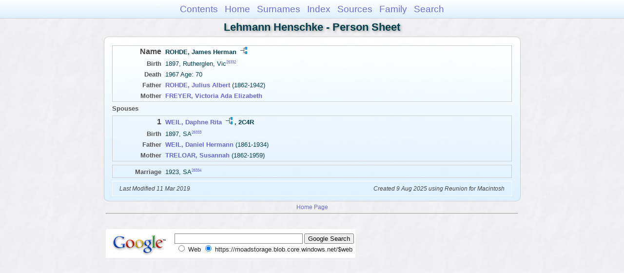

--- FILE ---
content_type: text/html
request_url: https://moadstorage.blob.core.windows.net/$web/Lehmann_Henschke/ps68/ps68_251.html
body_size: 6221
content:
<!DOCTYPE html PUBLIC "-//W3C//DTD XHTML 1.0 Transitional//EN" "http://www.w3.org/TR/xhtml1/DTD/xhtml1-transitional.dtd">
<html xmlns="http://www.w3.org/1999/xhtml">
<head>
<meta http-equiv="Content-Type" content="text/html; charset=utf-8" />
<meta name="viewport" content="initial-scale=1" />
<title>ROHDE, James Herman</title>
<link href="../css/lp_font_arial.css" rel="stylesheet" type="text/css" />
<link href="../css/lp_container.css" rel="stylesheet" type="text/css" />
<link href="../css/lp_sheets.css" rel="stylesheet" type="text/css" />
<link href="../css/lp_text_default.css" rel="stylesheet" type="text/css" />
<link href="../css/lp_format_default.css" rel="stylesheet" type="text/css" />
<link href="../css/lp_colorstyle_bluegradient.css" rel="stylesheet" type="text/css" />
<script type="text/javascript">var rootLocation="../"</script>
<script src="../js/lp_container.js" type="text/javascript"></script>
</head><!-- R14.0 -->

<body>
<div id="pBody">
<div id="pHeader">
<div id="search">
<form><input id="searchBox" type="text" name="search" placeholder="Search..." onkeyup="searchArray(this.value,data)" autocomplete="off"><a id="closeButton" href="javascript:void(0)" onclick="showSearch()"><img src="../img/i_close.png"></a>
</form><div id="tableBorder">
<table id="results"></table></div>
</div>
<span id="ddmenuspan">
<div id="dDMButton">
<a href="javascript:void(0)" onclick="showDDMenu()"><img src="../img/i_menu.png"></a>
<div id="menu">
<ul>
<li><a onclick="showDDMenu()" href="../index.html">Contents</a></li>
<li><a onclick="showDDMenu()" href="../wc01/wc01_016.html">Home</a></li>
<li><a onclick="showDDMenu()" href="../wc_idx/sur.html">Surnames</a></li>
<li><a onclick="showDDMenu()" href="../wc_idx/idx001.html">Index</a></li>
<li><a onclick="showDDMenu()" href="../wc_src/src001.html">Sources</a></li>
<li><a onclick="showDDMenu()" href="../wc48/wc48_227.html">Family</a></li>
<li><a href="javascript:void(0)" onclick="showSearch();">Search</a></li></ul>
</div>
</div>
</span>
<div id="pTitle">
Lehmann Henschke - Person Sheet</div>
</div>
<div class="pageTitle">
Lehmann Henschke - Person Sheet</div>
<div class="reportBody" id="rBody"><div class="reportBodyWrapper">

<div class="psPerson">
<div class="psMRecord">
<div class="psFields">
<div class="psName"><span class="psTitle">Name</span><span class="psText"><span class="rcsMale">ROHDE, James Herman</span> <a href="../pc68/pc68_251.html"><img src="../img/i_tree.png" alt="" /></a></span></div>

<div class="psEvent"><span class="colFirst">Birth</span><span class="colSecond">1897, Rutherglen, Vic<span class="citation"><a href="../wc_src/src053.html#C26332">26332</a></span></span></div>

<div class="psEvent"><span class="colFirst">Death</span><span class="colSecond">1967 Age: 70</span></div>

<div class="psParent"><span class="colFirst">Father</span><span class="colSecond"><a href="ps68_202.html"><b><span class="rcsMale">ROHDE, Julius Albert</span></a></b>  (1862-1942)</span></div>

<div class="psParent"><span class="colFirst">Mother</span><span class="colSecond"><a href="ps68_247.html"><b><span class="rcsFemale">FREYER, Victoria Ada Elizabeth</span></a></b></span></div>
</div>
</div>

<div class="psSpouses">
<div class="psSpousesTitle">Spouses</div>

<div class="psFRecord">
<div class="psFields">
<div class="psName"><span class="psTitle">1</span><span class="psText"><a href="../ps220/ps220_216.html"><span class="rcsFemale">WEIL, Daphne Rita</span></a> <a href="../pc220/pc220_216.html"><img src="../img/i_tree.png" alt="" /></a>, <span class="rcsRelationship">2C4R</span></span></div>

<div class="psEvent"><span class="colFirst">Birth</span><span class="colSecond">1897, SA<span class="citation"><a href="../wc_src/src053.html#C26333">26333</a></span></span></div>

<div class="psParent"><span class="colFirst">Father</span><span class="colSecond"><a href="../ps220/ps220_212.html"><b><span class="rcsMale">WEIL, Daniel Hermann</span></a></b>  (1861-1934)</span></div>

<div class="psParent"><span class="colFirst">Mother</span><span class="colSecond"><a href="../ps71/ps71_066.html"><b><span class="rcsFemale">TRELOAR, Susannah</span></a></b>  (1862-1959)</span></div>
</div>
</div>

<div class="psRecord">
<div class="psFields">
<div class="psEvent"><span class="colFirst">Marriage</span><span class="colSecond">1923, SA<span class="citation"><a href="../wc_src/src053.html#C26334">26334</a></span></span></div>
</div>
</div>
</div>
</div>
<!-- ignore=on -->

<div class="psFooter">
<div class="psFooterRecord"><span class="psModDate">Last Modified 11 Mar 2019</span><span class="psCreated">Created 9 Aug 2025 using Reunion for Macintosh</span></div>
</div>
<!-- ignore=off -->

</div></div>
<!-- ignore=on -->
<div id="pFooter">
<font color="#303030"><a href="https://moadstorage.blob.core.windows.net/$web/Lehmann_Henschke/index.html">Home Page</a><hr /><br /></font><font color="#202020">
<!-- Google Analytics -->
<script type="text/javascript">
var gaJsHost = (("https:" == document.location.protocol) ? "https://ssl." : "http://www.");
document.write(unescape("%3Cscript src='" + gaJsHost + "google-analytics.com/ga.js' type='text/javascript'%3E%3C/script%3E"));
</script>
<script type="text/javascript">
try{
var pageTracker = _gat._getTracker("UA-172367698-1");
pageTracker._trackPageview();
} catch(err) {}</script>
<!-- Google Analytics --><br /><!-- SiteSearch Google -->
<FORM method=GET action="https://www.google.com/search">
<input type=hidden name=ie value=UTF-8>
<input type=hidden name=oe value=UTF-8>
<TABLE bgcolor="#FFFFFF"><tr><td>
<A HREF="https://www.google.com/">
<IMG SRC="https://www.google.com/logos/Logo_40wht.gif" 
border="0" ALT="Google"></A>
</td>
<td>
<INPUT TYPE=text name=q size=31 maxlength=255 value="">
<INPUT type=submit name=btnG VALUE="Google Search">
<font size=-1>
<input type=hidden name=domains value="https://moadstorage.blob.core.windows.net/$web"><br><input type=radio name=sitesearch value=""> Web <input type=radio name=sitesearch value="https://moadstorage.blob.core.windows.net/$web" checked> https://moadstorage.blob.core.windows.net/$web <br>
</font>
</td></tr></TABLE>
</FORM>
<!-- SiteSearch Google --></font></div>
<!-- ignore=off -->
</div>
</body></html>
